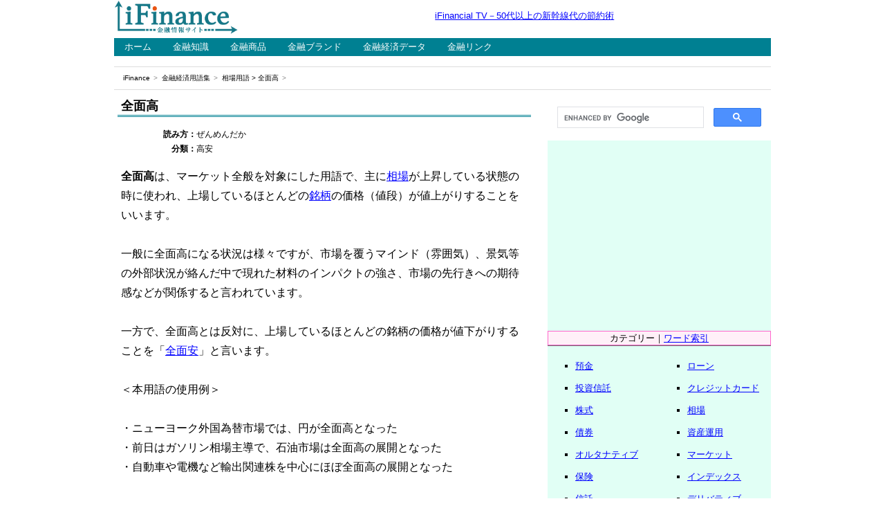

--- FILE ---
content_type: text/html; charset=utf-8
request_url: https://www.google.com/recaptcha/api2/aframe
body_size: 114
content:
<!DOCTYPE HTML><html><head><meta http-equiv="content-type" content="text/html; charset=UTF-8"></head><body><script nonce="eg6h2GwlB1atEB4JLPIxqw">/** Anti-fraud and anti-abuse applications only. See google.com/recaptcha */ try{var clients={'sodar':'https://pagead2.googlesyndication.com/pagead/sodar?'};window.addEventListener("message",function(a){try{if(a.source===window.parent){var b=JSON.parse(a.data);var c=clients[b['id']];if(c){var d=document.createElement('img');d.src=c+b['params']+'&rc='+(localStorage.getItem("rc::a")?sessionStorage.getItem("rc::b"):"");window.document.body.appendChild(d);sessionStorage.setItem("rc::e",parseInt(sessionStorage.getItem("rc::e")||0)+1);localStorage.setItem("rc::h",'1769103084982');}}}catch(b){}});window.parent.postMessage("_grecaptcha_ready", "*");}catch(b){}</script></body></html>